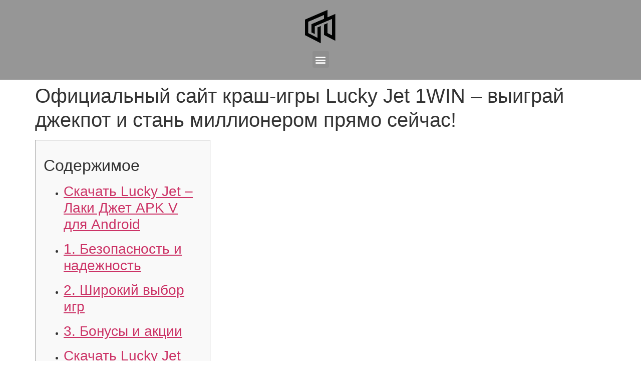

--- FILE ---
content_type: text/html; charset=UTF-8
request_url: https://swissat.de/it/ofitsialnyy-sayt-krashigry-lucky-jet-1win-vyigray-dzhekpot-i-stan-millionerom-pryamo-seychas/
body_size: 12149
content:
<!doctype html>
<html lang="it-IT">
<head>
	<meta charset="UTF-8">
	<meta name="viewport" content="width=device-width, initial-scale=1">
	<link rel="profile" href="https://gmpg.org/xfn/11">
	<title>Официальный сайт краш-игры Lucky Jet 1WIN &#8211; выиграй джекпот и стань миллионером прямо сейчас!</title>
<meta name='robots' content='max-image-preview:large' />
<link rel="alternate" type="application/rss+xml" title=" &raquo; Feed" href="https://swissat.de/it/feed/" />
<link rel="alternate" type="application/rss+xml" title=" &raquo; Comments Feed" href="https://swissat.de/it/comments/feed/" />
<link rel="alternate" type="application/rss+xml" title=" &raquo; Официальный сайт краш-игры Lucky Jet 1WIN &#8211; выиграй джекпот и стань миллионером прямо сейчас! Comments Feed" href="https://swissat.de/it/ofitsialnyy-sayt-krashigry-lucky-jet-1win-vyigray-dzhekpot-i-stan-millionerom-pryamo-seychas/feed/" />
<script>
window._wpemojiSettings = {"baseUrl":"https:\/\/s.w.org\/images\/core\/emoji\/15.0.3\/72x72\/","ext":".png","svgUrl":"https:\/\/s.w.org\/images\/core\/emoji\/15.0.3\/svg\/","svgExt":".svg","source":{"concatemoji":"https:\/\/swissat.de\/wp-includes\/js\/wp-emoji-release.min.js?ver=6.5.3"}};
/*! This file is auto-generated */
!function(i,n){var o,s,e;function c(e){try{var t={supportTests:e,timestamp:(new Date).valueOf()};sessionStorage.setItem(o,JSON.stringify(t))}catch(e){}}function p(e,t,n){e.clearRect(0,0,e.canvas.width,e.canvas.height),e.fillText(t,0,0);var t=new Uint32Array(e.getImageData(0,0,e.canvas.width,e.canvas.height).data),r=(e.clearRect(0,0,e.canvas.width,e.canvas.height),e.fillText(n,0,0),new Uint32Array(e.getImageData(0,0,e.canvas.width,e.canvas.height).data));return t.every(function(e,t){return e===r[t]})}function u(e,t,n){switch(t){case"flag":return n(e,"\ud83c\udff3\ufe0f\u200d\u26a7\ufe0f","\ud83c\udff3\ufe0f\u200b\u26a7\ufe0f")?!1:!n(e,"\ud83c\uddfa\ud83c\uddf3","\ud83c\uddfa\u200b\ud83c\uddf3")&&!n(e,"\ud83c\udff4\udb40\udc67\udb40\udc62\udb40\udc65\udb40\udc6e\udb40\udc67\udb40\udc7f","\ud83c\udff4\u200b\udb40\udc67\u200b\udb40\udc62\u200b\udb40\udc65\u200b\udb40\udc6e\u200b\udb40\udc67\u200b\udb40\udc7f");case"emoji":return!n(e,"\ud83d\udc26\u200d\u2b1b","\ud83d\udc26\u200b\u2b1b")}return!1}function f(e,t,n){var r="undefined"!=typeof WorkerGlobalScope&&self instanceof WorkerGlobalScope?new OffscreenCanvas(300,150):i.createElement("canvas"),a=r.getContext("2d",{willReadFrequently:!0}),o=(a.textBaseline="top",a.font="600 32px Arial",{});return e.forEach(function(e){o[e]=t(a,e,n)}),o}function t(e){var t=i.createElement("script");t.src=e,t.defer=!0,i.head.appendChild(t)}"undefined"!=typeof Promise&&(o="wpEmojiSettingsSupports",s=["flag","emoji"],n.supports={everything:!0,everythingExceptFlag:!0},e=new Promise(function(e){i.addEventListener("DOMContentLoaded",e,{once:!0})}),new Promise(function(t){var n=function(){try{var e=JSON.parse(sessionStorage.getItem(o));if("object"==typeof e&&"number"==typeof e.timestamp&&(new Date).valueOf()<e.timestamp+604800&&"object"==typeof e.supportTests)return e.supportTests}catch(e){}return null}();if(!n){if("undefined"!=typeof Worker&&"undefined"!=typeof OffscreenCanvas&&"undefined"!=typeof URL&&URL.createObjectURL&&"undefined"!=typeof Blob)try{var e="postMessage("+f.toString()+"("+[JSON.stringify(s),u.toString(),p.toString()].join(",")+"));",r=new Blob([e],{type:"text/javascript"}),a=new Worker(URL.createObjectURL(r),{name:"wpTestEmojiSupports"});return void(a.onmessage=function(e){c(n=e.data),a.terminate(),t(n)})}catch(e){}c(n=f(s,u,p))}t(n)}).then(function(e){for(var t in e)n.supports[t]=e[t],n.supports.everything=n.supports.everything&&n.supports[t],"flag"!==t&&(n.supports.everythingExceptFlag=n.supports.everythingExceptFlag&&n.supports[t]);n.supports.everythingExceptFlag=n.supports.everythingExceptFlag&&!n.supports.flag,n.DOMReady=!1,n.readyCallback=function(){n.DOMReady=!0}}).then(function(){return e}).then(function(){var e;n.supports.everything||(n.readyCallback(),(e=n.source||{}).concatemoji?t(e.concatemoji):e.wpemoji&&e.twemoji&&(t(e.twemoji),t(e.wpemoji)))}))}((window,document),window._wpemojiSettings);
</script>
<link rel='stylesheet' id='hfe-widgets-style-css' href='https://swissat.de/wp-content/plugins/header-footer-elementor/inc/widgets-css/frontend.css?ver=1.6.36' media='all' />
<style id='wp-emoji-styles-inline-css'>

	img.wp-smiley, img.emoji {
		display: inline !important;
		border: none !important;
		box-shadow: none !important;
		height: 1em !important;
		width: 1em !important;
		margin: 0 0.07em !important;
		vertical-align: -0.1em !important;
		background: none !important;
		padding: 0 !important;
	}
</style>
<link rel='stylesheet' id='wp-block-library-css' href='https://swissat.de/wp-includes/css/dist/block-library/style.min.css?ver=6.5.3' media='all' />
<style id='classic-theme-styles-inline-css'>
/*! This file is auto-generated */
.wp-block-button__link{color:#fff;background-color:#32373c;border-radius:9999px;box-shadow:none;text-decoration:none;padding:calc(.667em + 2px) calc(1.333em + 2px);font-size:1.125em}.wp-block-file__button{background:#32373c;color:#fff;text-decoration:none}
</style>
<style id='global-styles-inline-css'>
body{--wp--preset--color--black: #000000;--wp--preset--color--cyan-bluish-gray: #abb8c3;--wp--preset--color--white: #ffffff;--wp--preset--color--pale-pink: #f78da7;--wp--preset--color--vivid-red: #cf2e2e;--wp--preset--color--luminous-vivid-orange: #ff6900;--wp--preset--color--luminous-vivid-amber: #fcb900;--wp--preset--color--light-green-cyan: #7bdcb5;--wp--preset--color--vivid-green-cyan: #00d084;--wp--preset--color--pale-cyan-blue: #8ed1fc;--wp--preset--color--vivid-cyan-blue: #0693e3;--wp--preset--color--vivid-purple: #9b51e0;--wp--preset--gradient--vivid-cyan-blue-to-vivid-purple: linear-gradient(135deg,rgba(6,147,227,1) 0%,rgb(155,81,224) 100%);--wp--preset--gradient--light-green-cyan-to-vivid-green-cyan: linear-gradient(135deg,rgb(122,220,180) 0%,rgb(0,208,130) 100%);--wp--preset--gradient--luminous-vivid-amber-to-luminous-vivid-orange: linear-gradient(135deg,rgba(252,185,0,1) 0%,rgba(255,105,0,1) 100%);--wp--preset--gradient--luminous-vivid-orange-to-vivid-red: linear-gradient(135deg,rgba(255,105,0,1) 0%,rgb(207,46,46) 100%);--wp--preset--gradient--very-light-gray-to-cyan-bluish-gray: linear-gradient(135deg,rgb(238,238,238) 0%,rgb(169,184,195) 100%);--wp--preset--gradient--cool-to-warm-spectrum: linear-gradient(135deg,rgb(74,234,220) 0%,rgb(151,120,209) 20%,rgb(207,42,186) 40%,rgb(238,44,130) 60%,rgb(251,105,98) 80%,rgb(254,248,76) 100%);--wp--preset--gradient--blush-light-purple: linear-gradient(135deg,rgb(255,206,236) 0%,rgb(152,150,240) 100%);--wp--preset--gradient--blush-bordeaux: linear-gradient(135deg,rgb(254,205,165) 0%,rgb(254,45,45) 50%,rgb(107,0,62) 100%);--wp--preset--gradient--luminous-dusk: linear-gradient(135deg,rgb(255,203,112) 0%,rgb(199,81,192) 50%,rgb(65,88,208) 100%);--wp--preset--gradient--pale-ocean: linear-gradient(135deg,rgb(255,245,203) 0%,rgb(182,227,212) 50%,rgb(51,167,181) 100%);--wp--preset--gradient--electric-grass: linear-gradient(135deg,rgb(202,248,128) 0%,rgb(113,206,126) 100%);--wp--preset--gradient--midnight: linear-gradient(135deg,rgb(2,3,129) 0%,rgb(40,116,252) 100%);--wp--preset--font-size--small: 13px;--wp--preset--font-size--medium: 20px;--wp--preset--font-size--large: 36px;--wp--preset--font-size--x-large: 42px;--wp--preset--spacing--20: 0.44rem;--wp--preset--spacing--30: 0.67rem;--wp--preset--spacing--40: 1rem;--wp--preset--spacing--50: 1.5rem;--wp--preset--spacing--60: 2.25rem;--wp--preset--spacing--70: 3.38rem;--wp--preset--spacing--80: 5.06rem;--wp--preset--shadow--natural: 6px 6px 9px rgba(0, 0, 0, 0.2);--wp--preset--shadow--deep: 12px 12px 50px rgba(0, 0, 0, 0.4);--wp--preset--shadow--sharp: 6px 6px 0px rgba(0, 0, 0, 0.2);--wp--preset--shadow--outlined: 6px 6px 0px -3px rgba(255, 255, 255, 1), 6px 6px rgba(0, 0, 0, 1);--wp--preset--shadow--crisp: 6px 6px 0px rgba(0, 0, 0, 1);}:where(.is-layout-flex){gap: 0.5em;}:where(.is-layout-grid){gap: 0.5em;}body .is-layout-flex{display: flex;}body .is-layout-flex{flex-wrap: wrap;align-items: center;}body .is-layout-flex > *{margin: 0;}body .is-layout-grid{display: grid;}body .is-layout-grid > *{margin: 0;}:where(.wp-block-columns.is-layout-flex){gap: 2em;}:where(.wp-block-columns.is-layout-grid){gap: 2em;}:where(.wp-block-post-template.is-layout-flex){gap: 1.25em;}:where(.wp-block-post-template.is-layout-grid){gap: 1.25em;}.has-black-color{color: var(--wp--preset--color--black) !important;}.has-cyan-bluish-gray-color{color: var(--wp--preset--color--cyan-bluish-gray) !important;}.has-white-color{color: var(--wp--preset--color--white) !important;}.has-pale-pink-color{color: var(--wp--preset--color--pale-pink) !important;}.has-vivid-red-color{color: var(--wp--preset--color--vivid-red) !important;}.has-luminous-vivid-orange-color{color: var(--wp--preset--color--luminous-vivid-orange) !important;}.has-luminous-vivid-amber-color{color: var(--wp--preset--color--luminous-vivid-amber) !important;}.has-light-green-cyan-color{color: var(--wp--preset--color--light-green-cyan) !important;}.has-vivid-green-cyan-color{color: var(--wp--preset--color--vivid-green-cyan) !important;}.has-pale-cyan-blue-color{color: var(--wp--preset--color--pale-cyan-blue) !important;}.has-vivid-cyan-blue-color{color: var(--wp--preset--color--vivid-cyan-blue) !important;}.has-vivid-purple-color{color: var(--wp--preset--color--vivid-purple) !important;}.has-black-background-color{background-color: var(--wp--preset--color--black) !important;}.has-cyan-bluish-gray-background-color{background-color: var(--wp--preset--color--cyan-bluish-gray) !important;}.has-white-background-color{background-color: var(--wp--preset--color--white) !important;}.has-pale-pink-background-color{background-color: var(--wp--preset--color--pale-pink) !important;}.has-vivid-red-background-color{background-color: var(--wp--preset--color--vivid-red) !important;}.has-luminous-vivid-orange-background-color{background-color: var(--wp--preset--color--luminous-vivid-orange) !important;}.has-luminous-vivid-amber-background-color{background-color: var(--wp--preset--color--luminous-vivid-amber) !important;}.has-light-green-cyan-background-color{background-color: var(--wp--preset--color--light-green-cyan) !important;}.has-vivid-green-cyan-background-color{background-color: var(--wp--preset--color--vivid-green-cyan) !important;}.has-pale-cyan-blue-background-color{background-color: var(--wp--preset--color--pale-cyan-blue) !important;}.has-vivid-cyan-blue-background-color{background-color: var(--wp--preset--color--vivid-cyan-blue) !important;}.has-vivid-purple-background-color{background-color: var(--wp--preset--color--vivid-purple) !important;}.has-black-border-color{border-color: var(--wp--preset--color--black) !important;}.has-cyan-bluish-gray-border-color{border-color: var(--wp--preset--color--cyan-bluish-gray) !important;}.has-white-border-color{border-color: var(--wp--preset--color--white) !important;}.has-pale-pink-border-color{border-color: var(--wp--preset--color--pale-pink) !important;}.has-vivid-red-border-color{border-color: var(--wp--preset--color--vivid-red) !important;}.has-luminous-vivid-orange-border-color{border-color: var(--wp--preset--color--luminous-vivid-orange) !important;}.has-luminous-vivid-amber-border-color{border-color: var(--wp--preset--color--luminous-vivid-amber) !important;}.has-light-green-cyan-border-color{border-color: var(--wp--preset--color--light-green-cyan) !important;}.has-vivid-green-cyan-border-color{border-color: var(--wp--preset--color--vivid-green-cyan) !important;}.has-pale-cyan-blue-border-color{border-color: var(--wp--preset--color--pale-cyan-blue) !important;}.has-vivid-cyan-blue-border-color{border-color: var(--wp--preset--color--vivid-cyan-blue) !important;}.has-vivid-purple-border-color{border-color: var(--wp--preset--color--vivid-purple) !important;}.has-vivid-cyan-blue-to-vivid-purple-gradient-background{background: var(--wp--preset--gradient--vivid-cyan-blue-to-vivid-purple) !important;}.has-light-green-cyan-to-vivid-green-cyan-gradient-background{background: var(--wp--preset--gradient--light-green-cyan-to-vivid-green-cyan) !important;}.has-luminous-vivid-amber-to-luminous-vivid-orange-gradient-background{background: var(--wp--preset--gradient--luminous-vivid-amber-to-luminous-vivid-orange) !important;}.has-luminous-vivid-orange-to-vivid-red-gradient-background{background: var(--wp--preset--gradient--luminous-vivid-orange-to-vivid-red) !important;}.has-very-light-gray-to-cyan-bluish-gray-gradient-background{background: var(--wp--preset--gradient--very-light-gray-to-cyan-bluish-gray) !important;}.has-cool-to-warm-spectrum-gradient-background{background: var(--wp--preset--gradient--cool-to-warm-spectrum) !important;}.has-blush-light-purple-gradient-background{background: var(--wp--preset--gradient--blush-light-purple) !important;}.has-blush-bordeaux-gradient-background{background: var(--wp--preset--gradient--blush-bordeaux) !important;}.has-luminous-dusk-gradient-background{background: var(--wp--preset--gradient--luminous-dusk) !important;}.has-pale-ocean-gradient-background{background: var(--wp--preset--gradient--pale-ocean) !important;}.has-electric-grass-gradient-background{background: var(--wp--preset--gradient--electric-grass) !important;}.has-midnight-gradient-background{background: var(--wp--preset--gradient--midnight) !important;}.has-small-font-size{font-size: var(--wp--preset--font-size--small) !important;}.has-medium-font-size{font-size: var(--wp--preset--font-size--medium) !important;}.has-large-font-size{font-size: var(--wp--preset--font-size--large) !important;}.has-x-large-font-size{font-size: var(--wp--preset--font-size--x-large) !important;}
.wp-block-navigation a:where(:not(.wp-element-button)){color: inherit;}
:where(.wp-block-post-template.is-layout-flex){gap: 1.25em;}:where(.wp-block-post-template.is-layout-grid){gap: 1.25em;}
:where(.wp-block-columns.is-layout-flex){gap: 2em;}:where(.wp-block-columns.is-layout-grid){gap: 2em;}
.wp-block-pullquote{font-size: 1.5em;line-height: 1.6;}
</style>
<link rel='stylesheet' id='hfe-style-css' href='https://swissat.de/wp-content/plugins/header-footer-elementor/assets/css/header-footer-elementor.css?ver=1.6.36' media='all' />
<link rel='stylesheet' id='elementor-icons-css' href='https://swissat.de/wp-content/plugins/elementor/assets/lib/eicons/css/elementor-icons.min.css?ver=5.29.0' media='all' />
<link rel='stylesheet' id='elementor-frontend-css' href='https://swissat.de/wp-content/plugins/elementor/assets/css/frontend-lite.min.css?ver=3.21.8' media='all' />
<link rel='stylesheet' id='swiper-css' href='https://swissat.de/wp-content/plugins/elementor/assets/lib/swiper/v8/css/swiper.min.css?ver=8.4.5' media='all' />
<link rel='stylesheet' id='elementor-post-8-css' href='https://swissat.de/wp-content/uploads/elementor/css/post-8.css?ver=1718294394' media='all' />
<link rel='stylesheet' id='she-header-style-css' href='https://swissat.de/wp-content/plugins/sticky-header-effects-for-elementor/assets/css/she-header-style.css?ver=1.6.11' media='all' />
<link rel='stylesheet' id='elementor-global-css' href='https://swissat.de/wp-content/uploads/elementor/css/global.css?ver=1718294395' media='all' />
<link rel='stylesheet' id='hello-elementor-css' href='https://swissat.de/wp-content/themes/hello-elementor/style.min.css?ver=3.0.2' media='all' />
<link rel='stylesheet' id='hello-elementor-theme-style-css' href='https://swissat.de/wp-content/themes/hello-elementor/theme.min.css?ver=3.0.2' media='all' />
<link rel='stylesheet' id='hello-elementor-header-footer-css' href='https://swissat.de/wp-content/themes/hello-elementor/header-footer.min.css?ver=3.0.2' media='all' />
<link rel='stylesheet' id='slidebars-css' href='https://swissat.de/wp-content/plugins/off-canvas-sidebars/slidebars/slidebars.css?ver=0.5.8.2' media='all' />
<link rel='stylesheet' id='off-canvas-sidebars-css' href='https://swissat.de/wp-content/plugins/off-canvas-sidebars/css/off-canvas-sidebars.css?ver=0.5.8.2' media='all' />
<link rel='stylesheet' id='eael-general-css' href='https://swissat.de/wp-content/plugins/essential-addons-for-elementor-lite/assets/front-end/css/view/general.min.css?ver=5.9.24' media='all' />
<link rel='stylesheet' id='google-fonts-1-css' href='https://fonts.googleapis.com/css?family=Playfair+Display%3A100%2C100italic%2C200%2C200italic%2C300%2C300italic%2C400%2C400italic%2C500%2C500italic%2C600%2C600italic%2C700%2C700italic%2C800%2C800italic%2C900%2C900italic&#038;display=swap&#038;ver=6.5.3' media='all' />
<link rel="preconnect" href="https://fonts.gstatic.com/" crossorigin><script src="https://swissat.de/wp-includes/js/jquery/jquery.min.js?ver=3.7.1" id="jquery-core-js"></script>
<script src="https://swissat.de/wp-includes/js/jquery/jquery-migrate.min.js?ver=3.4.1" id="jquery-migrate-js"></script>
<script src="https://swissat.de/wp-content/plugins/sticky-header-effects-for-elementor/assets/js/she-header.js?ver=1.6.11" id="she-header-js"></script>
<link rel="https://api.w.org/" href="https://swissat.de/wp-json/" /><link rel="alternate" type="application/json" href="https://swissat.de/wp-json/wp/v2/posts/2797" /><link rel="EditURI" type="application/rsd+xml" title="RSD" href="https://swissat.de/xmlrpc.php?rsd" />
<meta name="generator" content="WordPress 6.5.3" />
<link rel="canonical" href="https://swissat.de/it/ofitsialnyy-sayt-krashigry-lucky-jet-1win-vyigray-dzhekpot-i-stan-millionerom-pryamo-seychas/" />
<link rel='shortlink' href='https://swissat.de/?p=2797' />
<link rel="alternate" type="application/json+oembed" href="https://swissat.de/wp-json/oembed/1.0/embed?url=https%3A%2F%2Fswissat.de%2Fit%2Fofitsialnyy-sayt-krashigry-lucky-jet-1win-vyigray-dzhekpot-i-stan-millionerom-pryamo-seychas%2F" />
<link rel="alternate" type="text/xml+oembed" href="https://swissat.de/wp-json/oembed/1.0/embed?url=https%3A%2F%2Fswissat.de%2Fit%2Fofitsialnyy-sayt-krashigry-lucky-jet-1win-vyigray-dzhekpot-i-stan-millionerom-pryamo-seychas%2F&#038;format=xml" />
<meta name="generator" content="Elementor 3.21.8; features: e_optimized_assets_loading, e_optimized_css_loading, additional_custom_breakpoints; settings: css_print_method-external, google_font-enabled, font_display-swap">
<link rel="icon" href="https://swissat.de/wp-content/uploads/2023/05/logo_glowne-150x150.png" sizes="32x32" />
<link rel="icon" href="https://swissat.de/wp-content/uploads/2023/05/logo_glowne.png" sizes="192x192" />
<link rel="apple-touch-icon" href="https://swissat.de/wp-content/uploads/2023/05/logo_glowne.png" />
<meta name="msapplication-TileImage" content="https://swissat.de/wp-content/uploads/2023/05/logo_glowne.png" />
</head>
<body class="post-template-default single single-post postid-2797 single-format-standard wp-custom-logo ehf-template-hello-elementor ehf-stylesheet-hello-elementor ocs-legacy elementor-default elementor-kit-8">


<a class="skip-link screen-reader-text" href="#content">Vai al contenuto</a>

<header id="site-header" class="site-header dynamic-header header-stacked header-full-width menu-dropdown-tablet menu-layout-dropdown">
	<div class="header-inner">
		<div class="site-branding show-logo">
							<div class="site-logo show">
					<a href="https://swissat.de/it/start-it/" class="custom-logo-link" rel="home"><img fetchpriority="high" width="244" height="281" src="https://swissat.de/wp-content/uploads/2023/05/logo_glowne.png" class="custom-logo" alt="" decoding="async" /></a>				</div>
					</div>

					<nav class="site-navigation show">
				<div class="menu-menu-it-container"><ul id="menu-menu-it" class="menu"><li id="menu-item-2726" class="menu-item menu-item-type-post_type menu-item-object-page menu-item-2726"><a href="https://swissat.de/it/home-page-it/">Pagina Iniziale</a></li>
<li id="menu-item-2727" class="menu-item menu-item-type-post_type menu-item-object-page menu-item-2727"><a href="https://swissat.de/it/about-us-it/">About us</a></li>
<li id="menu-item-2730" class="menu-item menu-item-type-post_type menu-item-object-page menu-item-2730"><a href="https://swissat.de/it/technologie-it/">Tecnologie</a></li>
<li id="menu-item-2728" class="menu-item menu-item-type-post_type menu-item-object-page menu-item-2728"><a href="https://swissat.de/it/projekty-it/">I nostri progetti</a></li>
<li id="menu-item-3064" class="menu-item menu-item-type-post_type menu-item-object-page menu-item-3064"><a href="https://swissat.de/it/case-study-it/">Case study</a></li>
<li id="menu-item-2729" class="menu-item menu-item-type-post_type menu-item-object-page menu-item-2729"><a href="https://swissat.de/it/kontakt-it/">Come contattarci</a></li>
</ul></div>			</nav>
			<div class="site-navigation-toggle-holder show">
				<div class="site-navigation-toggle" role="button" tabindex="0">
					<i class="eicon-menu-bar" aria-hidden="true"></i>
					<span class="screen-reader-text">Menu</span>
				</div>
			</div>
			<nav class="site-navigation-dropdown show">
				<div class="menu-menu-it-container"><ul id="menu-menu-it" class="menu"><li id="menu-item-2726" class="menu-item menu-item-type-post_type menu-item-object-page menu-item-2726"><a href="https://swissat.de/it/home-page-it/">Pagina Iniziale</a></li>
<li id="menu-item-2727" class="menu-item menu-item-type-post_type menu-item-object-page menu-item-2727"><a href="https://swissat.de/it/about-us-it/">About us</a></li>
<li id="menu-item-2730" class="menu-item menu-item-type-post_type menu-item-object-page menu-item-2730"><a href="https://swissat.de/it/technologie-it/">Tecnologie</a></li>
<li id="menu-item-2728" class="menu-item menu-item-type-post_type menu-item-object-page menu-item-2728"><a href="https://swissat.de/it/projekty-it/">I nostri progetti</a></li>
<li id="menu-item-3064" class="menu-item menu-item-type-post_type menu-item-object-page menu-item-3064"><a href="https://swissat.de/it/case-study-it/">Case study</a></li>
<li id="menu-item-2729" class="menu-item menu-item-type-post_type menu-item-object-page menu-item-2729"><a href="https://swissat.de/it/kontakt-it/">Come contattarci</a></li>
</ul></div>			</nav>
			</div>
</header>

<main id="content" class="site-main post-2797 post type-post status-publish format-standard hentry category-uncategorized">

			<header class="page-header">
			<h1 class="entry-title">Официальный сайт краш-игры Lucky Jet 1WIN &#8211; выиграй джекпот и стань миллионером прямо сейчас!</h1>		</header>
	
	<div class="page-content">
		<div id="texter" style="background: #f9f9f9;border: 1px solid #aaa;display: table;margin-bottom: 1em;padding: 1em;width: 350px;">
<p class="toctitle" style="font-weight: 700; text-align: center">
                    <font style="vertical-align: inherit"></p>
<h2 style="vertical-align: inherit">Содержимое</h2>
<p></font>
                </p>
<ul class="toc_list">
<li>
<h3><a href="#t1">Скачать Lucky Jet &#8211; Лаки Джет APK V для Android</a></h3>
</li>
<li>
<h3><a href="#t2">1. Безопасность и надежность</a></h3>
</li>
<li>
<h3><a href="#t3">2. Широкий выбор игр</a></h3>
</li>
<li>
<h3><a href="#t4">3. Бонусы и акции</a></h3>
</li>
<li>
<h3><a href="#t5">Скачать Lucky Jet Лаки джет игра APK V для Android</a></h3>
</li>
<li>
<h3><a href="#t6">Почему выбирают Lucky Jet?</a></h3>
</li>
<li>
<h3><a href="#t7">Lucky Jet &#8211; онлайн игра на деньги   официальный сайт</a></h3>
</li>
<li>
<h3><a href="#t8">Почему стоит выбрать Lucky Jet?</a></h3>
</li>
<li>
<h3><a href="#t9">Lucky Jet 1 Win Bets &#8211; Официальная онлайн-игра про ракеты</a></h3>
</li>
<li>
<h3><a href="#t10">Защита данных и личной информации</a></h3>
</li>
<li>
<h3><a href="#t11">Антифрод-система</a></h3>
</li>
<li>
<h3><a href="#t12">Скачать Lucky Jet Лаки джет игра на ПК с помощью эмулятора LDPlayer</a></h3>
</li>
<li>
<h3><a href="#t13">Уникальные возможности легкого и удобного интерфейса</a></h3>
</li>
<li>
<h3><a href="#t14">Преимущества игры в Lucky Jet 1WIN</a></h3>
</li>
<li>
<h3><a href="#t15">Lucky Jet сигналы   ВКонтакте</a></h3>
</li>
<li>
<h3><a href="#t16">Lucky Jet (Лаки Джет) Новосибирск</a></h3>
</li>
<li>
<h3><a href="#t17">1. Банковские карты</a></h3>
</li>
<li>
<h3><a href="#t18">2. Электронные кошельки</a></h3>
</li>
<li>
<h3><a href="#t19">3. Криптовалюты</a></h3>
</li>
<li>
<h3><a href="#t20">1WIN &#8211; Официальный сайт букмекерской конторы 1ВИН: бонусы и ставки на спорт</a></h3>
</li>
<li>
<h3><a href="#t21">Преимущества игры Lucky Jet на мобильных устройствах:</a></h3>
</li>
<li>
<h3><a href="#t22">Регистрация в Lucky Jet &#8211; Jucky Jet официальный сайт</a></h3>
</li>
<li>
<h3><a href="#t23">Лаки Джет Регистрация В Игре Lucky Jet</a></h3>
</li>
</ul></div>
<h1>Официальный сайт краш-игры Lucky Jet 1WIN &#8211; выиграй джекпот и стань миллионером прямо сейчас!</h1>
<p>lucky jet игра, luckyjet, лакиджет, lucky jet &#8211; это захватывающая игра с моментальными выигрышами и ошеломляющими премиями! Официальный сайт краш-игры  <a href="https://nash-sovremennik.ru">лаки джет</a>  предлагает вам взлететь вместе с нами и испытать адреналин от невероятных выигрышей.</p>
<p>Ощутите уникальную атмосферу бесконечных возможностей и удачи. Взлетайте с Lucky Jet и открывайте новые игровые миры каждый день. У нас вы найдете самые популярные игры и эксклюзивные бонусы.</p>
<p>Попробуйте свою удачу сейчас и получите шанс стать настоящим победителем!</p>
<h2 id="t1">Скачать Lucky Jet &#8211; Лаки Джет APK V для Android</h2>
<h3 id="t1">1. Безопасность и надежность</h3>
<p>Официальный сайт лаки джет гарантирует полную конфиденциальность и защиту ваших личных данных. Мы используем передовые технологии шифрования, чтобы обеспечить безопасность каждого игрока.</p>
<h3 id="t2">2. Широкий выбор игр</h3>
<p>У нас вы найдете огромное количество вариаций игры lucky jet, что дает возможность каждому игроку найти что-то по своему вкусу. Выбирайте из множества увлекательных разновидностей и выигрывайте больше!</p>
<h3 id="t3">3. Бонусы и акции</h3>
<p>На странице luckyjet вы найдете множество приятных бонусов и акций. Мы ценим наших игроков и постоянно радуем их дополнительными возможностями для выигрыша. Участвуйте и получайте дополнительные выгоды!</p>
<p>Lucky Jet &#8211; ваш лучший выбор для захватывающего развлечения и настоящих выигрышей. Присоединяйтесь к нам прямо сейчас и погрузитесь в мир азарта и удачи!</p>
<h2 id="t2">Скачать Lucky Jet Лаки джет игра APK V для Android</h2>
<p>Lucky Jet &#8211; это захватывающий игровой процесс, простой и понятный даже для новичков. Вас ждет уникальный игровой интерфейс, который сделает вашу игру максимально комфортной. Благодаря продуманной механике и отличной графике, вы полностью погрузитесь в атмосферу азарта и ожидания крупных выигрышей.</p>
<h3 id="t4">Почему выбирают Lucky Jet?</h3>
<p>1. Уникальные возможности. В Lucky Jet вас ожидает широкий выбор ставок, онлайн-обновление статистики и высокие шансы на победу. Ваша удача может перевернуть вашу жизнь в любую секунду!</p>
<p>2. Безопасность и надежность. Мы гарантируем полную конфиденциальность ваших данных, а также честность и открытость игры. Мы используем только проверенные и надежные платежные системы, чтобы вы могли наслаждаться игрой без лишних забот.</p>
<p>3. Увлекательные бонусы и акции. У нас вы найдете множество интересных акций и бонусов, которые помогут вам увеличить свои шансы на победу и получить дополнительные выигрыши.</p>
<p>Не упустите шанс испытать удачу и увлекательные эмоции! Заходите на официальный сайт Lucky Jet и начните играть уже сегодня!</p>
<p>Lucky Jet &#8211; ваш путь к большой удаче!</p>
<h2 id="t3">Lucky Jet &#8211; онлайн игра на деньги   официальный сайт</h2>
<p>В Lucky Jet каждый может стать обладателем впечатляющих выигрышей. Играйте, ставьте и получайте прибыль &#8211; все это возможно с Lucky Jet. Наша игра легка в освоении и привлекает своей простотой, а также яркими визуальными эффектами.</p>
<h3 id="t5">Почему стоит выбрать Lucky Jet?</h3>
<p>Прежде всего, Lucky Jet предлагает моментальные выигрыши. Выигрыши начисляются моментально после окончания игры, поэтому вы не будете ждать своей удачи &#8211; она придет к вам сразу!</p>
<p>Кроме того, Lucky Jet &#8211; официальный сайт краш-игры Лаки Джет, что гарантирует вам честность и надежность. У нас присутствует защита данных и безопасность платежей, поэтому вы можете быть уверены в сохранности своих средств.</p>
<p>Играйте в Lucky Jet, выигрывайте и наслаждайтесь мгновенными выплатами! Вам не придется ждать долго, чтобы получить свои выигрыши &#8211; они будут у вас на счету в самое ближайшее время. Присоединяйтесь к нам и окунитесь в захватывающий мир Lucky Jet уже сегодня!</p>
<h2 id="t4">Lucky Jet 1 Win Bets &#8211; Официальная онлайн-игра про ракеты</h2>
<p>Наши эксперты по безопасности постоянно работают над обеспечением надежности и конфиденциальности вашей личной информации. Мы используем передовые технологии шифрования, чтобы гарантировать, что все ваши данные остаются в безопасности.</p>
<h3 id="t6">Защита данных и личной информации</h3>
<p>Мы дорожим вашей конфиденциальностью и строго соблюдаем все нормы и требования в отношении защиты данных. Вся информация, которую вы предоставляете при регистрации или пополнении счета, а также все финансовые операции, проходят через защищенное соединение.</p>
<p>Ваши персональные данные хранятся на защищенных серверах и не передаются третьим лицам.</p>
<h3 id="t7">Антифрод-система</h3>
<p>Мы используем современные методы и технологии для обнаружения и предотвращения мошенничества. Наша антифрод-система активно отслеживает подозрительную активность и незаконные действия, чтобы обеспечить безопасность всех наших игроков.</p>
<p>Преимущества безопасности Лаки Джет</p>
<p>✓ Защита данных и личной информации</p>
<p>✓ Надежное шифрование информации</p>
<p>✓ Антифрод-система</p>
<p>✓ Устойчивая защита от взлома</p>
<p>Играя в Лакиджет, вы можете быть уверены в безопасности своих средств и личной информации. Присоединяйтесь к нам сегодня и наслаждайтесь захватывающим миром Лаки Джет!</p>
<h2 id="t5">Скачать Lucky Jet Лаки джет игра на ПК с помощью эмулятора LDPlayer</h2>
<h3 id="t8">Уникальные возможности легкого и удобного интерфейса</h3>
<p>Один из главных преимуществ Lucky Jet 1WIN &#8211; это его удобный и интуитивно понятный интерфейс. Благодаря продуманному дизайну, играть в лакиджет стало проще простого. Все самое необходимое расположено на виду, и вы легко сможете сориентироваться в настройках, ставках и правилах игры.</p>
<p>Кроме того, наш интерфейс адаптирован под различные устройства и операционные системы. Будь у вас компьютер, планшет или смартфон, Lucky Jet всегда будет выглядеть прекрасно и комфортно использоваться.</p>
<h3 id="t9">Преимущества игры в Lucky Jet 1WIN</h3>
<p>Но удобный интерфейс &#8211; это только одно из множества преимуществ игры в Lucky Jet. Наша платформа предлагает множество привлекательных возможностей:</p>
<ul>
<li>Быстрым и простым способом зарегистрироваться и начать играть</li>
<li>Множество вариантов ставок для любого бюджета</li>
<li>Безопасные и надежные финансовые операции</li>
<li>Высокие коэффициенты и шансы на победу</li>
<li>Уникальные бонусы и акции для постоянных игроков</li>
</ul>
<p>Не упустите возможность попробовать свою удачу в игре Lucky Jet 1WIN. Ощутите адреналин выигрыша и наслаждайтесь легкостью использования нашего удобного интерфейса!</p>
<h2 id="t6">Lucky Jet сигналы   ВКонтакте</h2>
<p>Официальный сайт lucky jet игра предлагает следующие бонусы:</p>
<p>1<br />
Приветственный бонус<br />
Получите бонусные деньги при первом пополнении счета. Чем больше вы пополняете, тем выше бонус!</p>
<p>2<br />
Ежедневные акции<br />
Участвуйте в ежедневных акциях, чтобы получить дополнительные бонусы и призы. Каждый день – новая возможность для удачи!</p>
<p>3<br />
Лотереи и турниры<br />
Участвуйте в регулярных лотереях и турнирах с крупными призовыми фондами. Соревнуйтесь с другими игроками и побеждайте!</p>
<p>4<br />
Программа лояльности<br />
Станьте участником программы лояльности и получайте дополнительные привилегии и бонусы с каждой игрой.</p>
<p>Не упустите свой шанс стать победителем с Lucky Jet! Присоединяйтесь к нам прямо сейчас и получите свои бонусы и подарки!</p>
<h2 id="t7">Lucky Jet (Лаки Джет) Новосибирск</h2>
<h3 id="t10">1. Банковские карты</h3>
<p>Просто и удобно: вы можете внести депозит на свой игровой счет с помощью любой популярной банковской карты: Visa, Mastercard, Maestro и других. Быстрый процесс позволяет сразу начать играть и наслаждаться азартом.</p>
<h3 id="t11">2. Электронные кошельки</h3>
<p>Если вы предпочитаете электронные платежные системы, Lucky Jet поддерживает такие популярные сервисы, как Yandex.Money, WebMoney, QIWI и другие. Просто выберите свой кошелек, укажите необходимую сумму и переведите деньги на свой игровой счет.</p>
<h3 id="t12">3. Криптовалюты</h3>
<p>Для тех, кто предпочитает использовать криптовалюты, у Lucky Jet есть возможность пополнить счет с помощью Bitcoin, Ethereum, Litecoin и других популярных валют. Это быстро, безопасно и анонимно.</p>
<p>Не зависимо от выбранного способа платежа, все операции проводятся в защищенной среде, чтобы гарантировать безопасность ваших финансовых данных. У нас нет скрытых комиссий за платежи, и все операции выполняются моментально.</p>
<p>Присоединяйтесь к Lucky Jet уже сегодня и пользуйтесь удобными и безопасными способами оплаты, чтобы насладиться увлекательной игрой в Lucky Jet в полной мере!</p>
<h2 id="t8">1WIN &#8211; Официальный сайт букмекерской конторы 1ВИН: бонусы и ставки на спорт</h2>
<p>Играйте в Lucky Jet в любом месте и в любое время!</p>
<p>Сайт лакиджет предоставляет возможность наслаждаться этой затягивающей игрой прямо с вашего мобильного устройства. Благодаря адаптивному дизайну и оптимизации для различных разрешений экранов, lucky jet игра легко запускается и работает на самых популярных операционных системах, таких как Android и iOS.</p>
<h3 id="t13">Преимущества игры Lucky Jet на мобильных устройствах:</h3>
<li>Удобство использования: Независимо от того, где вы находитесь, вы можете в любой момент окунуться в уникальный мир игры Lucky Jet. Вам не нужно искать компьютер или приставку, достаточно открыть сайт lucky jet и начать играть прямо с вашего смартфона или планшета.</li>
<li>Мобильная аутономность: Приложение не требуется! Вы получаете полный доступ к Lucky Jet через мобильный браузер. Это позволяет вам сохранять место на устройстве и не зависеть от установленного программного обеспечения.</li>
<li>Проверенная безопасность: Официальный сайт lucky jet предоставляет гарантию безопасного и защищенного игрового опыта на любом устройстве. Все ваши данные защищены и надежно шифруются.</li>
<p>Не упустите возможность сыграть в Lucky Jet в любое время и в любом месте! Откройте сайт lucky jet на своем мобильном устройстве и погрузитесь в увлекательный мир азарта и выигрышей!</p>
<h2 id="t9">Регистрация в Lucky Jet &#8211; Jucky Jet официальный сайт</h2>
<p>Команда специалистов по игре Lucky Jet всегда готова помочь вам в любое время суток!</p>
<p>Если у вас возникли вопросы или проблемы с игрой Lucky Jet, вы можете обратиться в нашу техническую поддержку.</p>
<p>Наши опытные специалисты готовы ответить на любые ваши вопросы и помочь в решении возникших проблем.</p>
<p>Мы понимаем, что ваше время ценно, поэтому мы стремимся решать ваши вопросы и проблемы максимально быстро и эффективно.</p>
<p>Вы можете связаться с нами через удобный для вас способ:</p>
<p>Email:<br />
support@luckyjet.com</p>
<p>Телефон:<br />
+7 123 456 7890</p>
<p>Чат:<br />
На нашем официальном сайте luckyjet.com</p>
<p>Не стесняйтесь обращаться к нам в любое время! Мы всегда готовы помочь вам наслаждаться игрой Lucky Jet!</p>
<h2 id="t10">Лаки Джет Регистрация В Игре Lucky Jet</h2>
<p>Когда вы играете в лакиджет, вы можете быть уверены, что ваш выигрыш будет выплачен быстро и надежно. Мы ценим время наших игроков и стремимся обеспечить им максимальный комфорт при проведении транзакций.</p>
<p>Система быстрых выплат в lucky jet игра предлагает множество удобных способов получить свой выигрыш. Вы можете выбрать любой удобный вариант:</p>
<p>1<br />
Банковской картой</p>
<p>2<br />
Электронными кошельками</p>
<p>3<br />
Банковским переводом</p>
<p>4<br />
Криптовалютой</p>
<p>Мы гарантируем, что ваш выигрыш будет обработан в самое кратчайшее время и доставлен вам быстро и без проблем. Наша команда профессионалов заботится о том, чтобы каждая выплата была осуществлена максимально оперативно и без задержек.</p>
<p>Выбирайте лакиджет и наслаждайтесь своими выигрышами, не беспокоясь о долгих ожиданиях выплаты!</p>
		<div class="post-tags">
					</div>
			</div>

	
</main>

	<footer id="site-footer" class="site-footer dynamic-footer footer-stacked footer-full-width">
	<div class="footer-inner">
		<div class="site-branding show-logo">
							<div class="site-logo hide">
					<a href="https://swissat.de/it/start-it/" class="custom-logo-link" rel="home"><img width="244" height="281" src="https://swissat.de/wp-content/uploads/2023/05/logo_glowne.png" class="custom-logo" alt="" decoding="async" /></a>				</div>
					</div>

		
					<div class="copyright hide">
				<p>Wszelkie prawa zastrzeżone</p>
			</div>
			</div>
</footer>

<script src="https://swissat.de/wp-content/themes/hello-elementor/assets/js/hello-frontend.min.js?ver=3.0.2" id="hello-theme-frontend-js"></script>
<script src="https://swissat.de/wp-content/plugins/off-canvas-sidebars/slidebars/slidebars.js?ver=0.5.8.2" id="slidebars-js"></script>
<script id="off-canvas-sidebars-js-extra">
var ocsOffCanvasSidebars = {"late_init":"","site_close":"1","link_close":"1","disable_over":"0","hide_control_classes":"","scroll_lock":"1","legacy_css":"1","css_prefix":"ocs","sidebars":{"menu_zwykle":{"enable":1,"label":"meu","content":"sidebar","location":"left","style":"overlay","size":"small","size_input":"","size_input_type":"%","animation_speed":"","padding":"","background_color":"","background_color_type":"","overwrite_global_settings":0,"site_close":1,"link_close":1,"disable_over":"","hide_control_classes":0,"scroll_lock":1}},"_debug":"1"};
</script>
<script src="https://swissat.de/wp-content/plugins/off-canvas-sidebars/js/off-canvas-sidebars.js?ver=0.5.8.2" id="off-canvas-sidebars-js"></script>
<script id="eael-general-js-extra">
var localize = {"ajaxurl":"https:\/\/swissat.de\/wp-admin\/admin-ajax.php","nonce":"eba9acbbd8","i18n":{"added":"Added ","compare":"Compare","loading":"Loading..."},"eael_translate_text":{"required_text":"is a required field","invalid_text":"Invalid","billing_text":"Billing","shipping_text":"Shipping","fg_mfp_counter_text":"of"},"page_permalink":"https:\/\/swissat.de\/it\/ofitsialnyy-sayt-krashigry-lucky-jet-1win-vyigray-dzhekpot-i-stan-millionerom-pryamo-seychas\/","cart_redirectition":"","cart_page_url":"","el_breakpoints":{"mobile":{"label":"Mobile Portrait","value":767,"default_value":767,"direction":"max","is_enabled":true},"mobile_extra":{"label":"Mobile Landscape","value":880,"default_value":880,"direction":"max","is_enabled":false},"tablet":{"label":"Tablet verticale","value":1024,"default_value":1024,"direction":"max","is_enabled":true},"tablet_extra":{"label":"Tablet orizzontale","value":1200,"default_value":1200,"direction":"max","is_enabled":false},"laptop":{"label":"Laptop","value":1366,"default_value":1366,"direction":"max","is_enabled":false},"widescreen":{"label":"Widescreen","value":2400,"default_value":2400,"direction":"min","is_enabled":false}}};
</script>
<script src="https://swissat.de/wp-content/plugins/essential-addons-for-elementor-lite/assets/front-end/js/view/general.min.js?ver=5.9.24" id="eael-general-js"></script>

</body>
</html>


--- FILE ---
content_type: text/css
request_url: https://swissat.de/wp-content/uploads/elementor/css/post-8.css?ver=1718294394
body_size: 407
content:
.elementor-kit-8{--e-global-color-primary:#6EC1E4;--e-global-color-secondary:#54595F;--e-global-color-text:#7A7A7A;--e-global-color-accent:#61CE70;--e-global-typography-primary-font-family:"Playfair Display";--e-global-typography-primary-font-size:2em;--e-global-typography-primary-font-weight:400;--e-global-typography-secondary-font-family:"Playfair Display";--e-global-typography-secondary-font-size:1em;--e-global-typography-secondary-font-weight:400;--e-global-typography-text-font-family:"Playfair Display";--e-global-typography-text-font-size:1em;--e-global-typography-text-font-weight:300;--e-global-typography-accent-font-family:"Playfair Display";--e-global-typography-accent-font-size:1em;--e-global-typography-accent-font-weight:300;}.elementor-kit-8 button,.elementor-kit-8 input[type="button"],.elementor-kit-8 input[type="submit"],.elementor-kit-8 .elementor-button{color:#BBBBBB;}.elementor-section.elementor-section-boxed > .elementor-container{max-width:1440px;}.e-con{--container-max-width:1440px;}.elementor-widget:not(:last-child){margin-block-end:20px;}.elementor-element{--widgets-spacing:20px 20px;}{}h1.entry-title{display:var(--page-title-display);}.site-header{background-color:#00000069;}.site-header .site-branding .site-logo img{width:62px;max-width:62px;}.site-header .site-navigation ul.menu li a{color:#FFFFFF;}.site-header .site-navigation-toggle i{color:#FFFFFF;}@media(max-width:1024px){.elementor-section.elementor-section-boxed > .elementor-container{max-width:1024px;}.e-con{--container-max-width:1024px;}}@media(max-width:767px){.elementor-section.elementor-section-boxed > .elementor-container{max-width:767px;}.e-con{--container-max-width:767px;}}